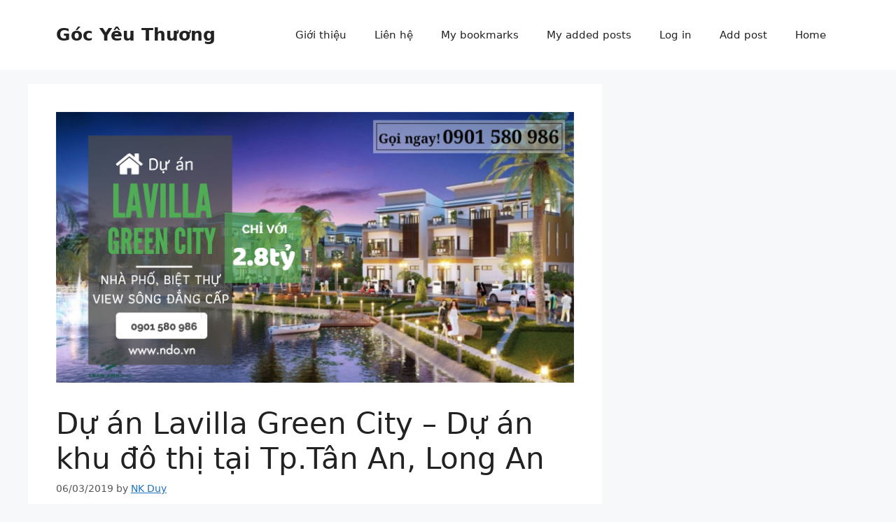

--- FILE ---
content_type: text/html; charset=UTF-8
request_url: https://gocyeuthuong.info/du-an-lavilla-green-city-du-an-khu-do-thi-tai-tp-tan-an-long-an
body_size: 15109
content:
<!DOCTYPE html>
<html lang="en-US" prefix="og: https://ogp.me/ns#">
<head>
	<meta charset="UTF-8">
	<meta name="viewport" content="width=device-width, initial-scale=1">
<!-- Search Engine Optimization by Rank Math - https://rankmath.com/ -->
<title>Dự án Lavilla Green City - Dự án khu đô thị tại Tp.Tân An, Long An</title><link rel="stylesheet" href="https://gocyeuthuong.info/wp-content/cache/min/1/fc3f8d243c368209288958f93468128d.css" media="all" data-minify="1" />
<meta name="description" content="Tổng quan thông tin dự án Lavilla Green City - chủ đầu tư Trần Anh Group cùng với Đồng Tâm Long Group phát triển, quy mô hơn 76ha, động thổ dự án 09.03.2019"/>
<meta name="robots" content="follow, index, max-snippet:-1, max-video-preview:-1, max-image-preview:large"/>
<link rel="canonical" href="https://gocyeuthuong.info/du-an-lavilla-green-city-du-an-khu-do-thi-tai-tp-tan-an-long-an" />
<meta property="og:locale" content="en_US" />
<meta property="og:type" content="article" />
<meta property="og:title" content="Dự án Lavilla Green City - Dự án khu đô thị tại Tp.Tân An, Long An" />
<meta property="og:description" content="Tổng quan thông tin dự án Lavilla Green City - chủ đầu tư Trần Anh Group cùng với Đồng Tâm Long Group phát triển, quy mô hơn 76ha, động thổ dự án 09.03.2019" />
<meta property="og:url" content="https://gocyeuthuong.info/du-an-lavilla-green-city-du-an-khu-do-thi-tai-tp-tan-an-long-an" />
<meta property="og:site_name" content="Góc Yêu Thương" />
<meta property="article:publisher" content="https://www.facebook.com/thuongmenhieu" />
<meta property="article:author" content="http://facebook.com/thuongmenhieu" />
<meta property="article:section" content="Bất động Sản" />
<meta property="og:updated_time" content="2019-03-16T13:18:24+07:00" />
<meta property="og:image" content="https://gocyeuthuong.info/wp-content/uploads/2019/03/du-an-lavilla-green-city.jpg" />
<meta property="og:image:secure_url" content="https://gocyeuthuong.info/wp-content/uploads/2019/03/du-an-lavilla-green-city.jpg" />
<meta property="og:image:width" content="1500" />
<meta property="og:image:height" content="785" />
<meta property="og:image:alt" content="Thông tin dư án lavilla green city" />
<meta property="og:image:type" content="image/jpeg" />
<meta property="article:published_time" content="2019-03-06T14:53:48+07:00" />
<meta property="article:modified_time" content="2019-03-16T13:18:24+07:00" />
<meta name="twitter:card" content="summary_large_image" />
<meta name="twitter:title" content="Dự án Lavilla Green City - Dự án khu đô thị tại Tp.Tân An, Long An" />
<meta name="twitter:description" content="Tổng quan thông tin dự án Lavilla Green City - chủ đầu tư Trần Anh Group cùng với Đồng Tâm Long Group phát triển, quy mô hơn 76ha, động thổ dự án 09.03.2019" />
<meta name="twitter:creator" content="@DuyNKs" />
<meta name="twitter:image" content="https://gocyeuthuong.info/wp-content/uploads/2019/03/du-an-lavilla-green-city.jpg" />
<meta name="twitter:label1" content="Written by" />
<meta name="twitter:data1" content="NK Duy" />
<meta name="twitter:label2" content="Time to read" />
<meta name="twitter:data2" content="5 minutes" />
<script type="application/ld+json" class="rank-math-schema">{"@context":"https://schema.org","@graph":[{"@type":["Person","Organization"],"@id":"https://gocyeuthuong.info/#person","name":"NK Duy","sameAs":["https://www.facebook.com/thuongmenhieu"],"logo":{"@type":"ImageObject","@id":"https://gocyeuthuong.info/#logo","url":"https://gocyeuthuong.info/wp-content/uploads/2021/05/logo-gocyeuthuong.jpg","contentUrl":"https://gocyeuthuong.info/wp-content/uploads/2021/05/logo-gocyeuthuong.jpg","caption":"NK Duy","inLanguage":"en-US","width":"1920","height":"1080"},"image":{"@type":"ImageObject","@id":"https://gocyeuthuong.info/#logo","url":"https://gocyeuthuong.info/wp-content/uploads/2021/05/logo-gocyeuthuong.jpg","contentUrl":"https://gocyeuthuong.info/wp-content/uploads/2021/05/logo-gocyeuthuong.jpg","caption":"NK Duy","inLanguage":"en-US","width":"1920","height":"1080"}},{"@type":"WebSite","@id":"https://gocyeuthuong.info/#website","url":"https://gocyeuthuong.info","name":"NK Duy","publisher":{"@id":"https://gocyeuthuong.info/#person"},"inLanguage":"en-US"},{"@type":"ImageObject","@id":"https://gocyeuthuong.info/wp-content/uploads/2019/03/du-an-lavilla-green-city.jpg","url":"https://gocyeuthuong.info/wp-content/uploads/2019/03/du-an-lavilla-green-city.jpg","width":"1500","height":"785","caption":"Th\u00f4ng tin d\u01b0 \u00e1n lavilla green city","inLanguage":"en-US"},{"@type":"BreadcrumbList","@id":"https://gocyeuthuong.info/du-an-lavilla-green-city-du-an-khu-do-thi-tai-tp-tan-an-long-an#breadcrumb","itemListElement":[{"@type":"ListItem","position":"1","item":{"@id":"https://gocyeuthuong.info","name":"Trang ch\u1ee7"}},{"@type":"ListItem","position":"2","item":{"@id":"https://gocyeuthuong.info/bat-dong-san","name":"B\u1ea5t \u0111\u1ed9ng S\u1ea3n"}},{"@type":"ListItem","position":"3","item":{"@id":"https://gocyeuthuong.info/du-an-lavilla-green-city-du-an-khu-do-thi-tai-tp-tan-an-long-an","name":"D\u1ef1 \u00e1n Lavilla Green City &#8211; D\u1ef1 \u00e1n khu \u0111\u00f4 th\u1ecb t\u1ea1i Tp.T\u00e2n An, Long An"}}]},{"@type":"WebPage","@id":"https://gocyeuthuong.info/du-an-lavilla-green-city-du-an-khu-do-thi-tai-tp-tan-an-long-an#webpage","url":"https://gocyeuthuong.info/du-an-lavilla-green-city-du-an-khu-do-thi-tai-tp-tan-an-long-an","name":"D\u1ef1 \u00e1n Lavilla Green City - D\u1ef1 \u00e1n khu \u0111\u00f4 th\u1ecb t\u1ea1i Tp.T\u00e2n An, Long An","datePublished":"2019-03-06T14:53:48+07:00","dateModified":"2019-03-16T13:18:24+07:00","isPartOf":{"@id":"https://gocyeuthuong.info/#website"},"primaryImageOfPage":{"@id":"https://gocyeuthuong.info/wp-content/uploads/2019/03/du-an-lavilla-green-city.jpg"},"inLanguage":"en-US","breadcrumb":{"@id":"https://gocyeuthuong.info/du-an-lavilla-green-city-du-an-khu-do-thi-tai-tp-tan-an-long-an#breadcrumb"}},{"@type":"Person","@id":"https://gocyeuthuong.info/author/nkd","name":"NK Duy","url":"https://gocyeuthuong.info/author/nkd","image":{"@type":"ImageObject","@id":"https://secure.gravatar.com/avatar/74952c4d5b46e956fdc460851271208c?s=96&amp;r=g","url":"https://secure.gravatar.com/avatar/74952c4d5b46e956fdc460851271208c?s=96&amp;r=g","caption":"NK Duy","inLanguage":"en-US"},"sameAs":["https://gocyeuthuong.info","http://facebook.com/thuongmenhieu","https://twitter.com/https://twitter.com/DuyNKs"]},{"@type":"BlogPosting","headline":"D\u1ef1 \u00e1n Lavilla Green City - D\u1ef1 \u00e1n khu \u0111\u00f4 th\u1ecb t\u1ea1i Tp.T\u00e2n An, Long An","datePublished":"2019-03-06T14:53:48+07:00","dateModified":"2019-03-16T13:18:24+07:00","articleSection":"B\u1ea5t \u0111\u1ed9ng S\u1ea3n","author":{"@id":"https://gocyeuthuong.info/author/nkd","name":"NK Duy"},"publisher":{"@id":"https://gocyeuthuong.info/#person"},"description":"T\u1ed5ng quan th\u00f4ng tin d\u1ef1 \u00e1n Lavilla Green City - ch\u1ee7 \u0111\u1ea7u t\u01b0 Tr\u1ea7n Anh Group c\u00f9ng v\u1edbi \u0110\u1ed3ng T\u00e2m Long Group ph\u00e1t tri\u1ec3n, quy m\u00f4 h\u01a1n 76ha, \u0111\u1ed9ng th\u1ed5 d\u1ef1 \u00e1n 09.03.2019","name":"D\u1ef1 \u00e1n Lavilla Green City - D\u1ef1 \u00e1n khu \u0111\u00f4 th\u1ecb t\u1ea1i Tp.T\u00e2n An, Long An","@id":"https://gocyeuthuong.info/du-an-lavilla-green-city-du-an-khu-do-thi-tai-tp-tan-an-long-an#richSnippet","isPartOf":{"@id":"https://gocyeuthuong.info/du-an-lavilla-green-city-du-an-khu-do-thi-tai-tp-tan-an-long-an#webpage"},"image":{"@id":"https://gocyeuthuong.info/wp-content/uploads/2019/03/du-an-lavilla-green-city.jpg"},"inLanguage":"en-US","mainEntityOfPage":{"@id":"https://gocyeuthuong.info/du-an-lavilla-green-city-du-an-khu-do-thi-tai-tp-tan-an-long-an#webpage"}}]}</script>
<!-- /Rank Math WordPress SEO plugin -->

<link href='https://fonts.gstatic.com' crossorigin rel='preconnect' />
<link rel="alternate" type="application/rss+xml" title="Góc Yêu Thương &raquo; Feed" href="https://gocyeuthuong.info/feed" />
<link rel="alternate" type="application/rss+xml" title="Góc Yêu Thương &raquo; Comments Feed" href="https://gocyeuthuong.info/comments/feed" />
<link rel="alternate" type="application/rss+xml" title="Góc Yêu Thương &raquo; Dự án Lavilla Green City &#8211; Dự án khu đô thị tại Tp.Tân An, Long An Comments Feed" href="https://gocyeuthuong.info/du-an-lavilla-green-city-du-an-khu-do-thi-tai-tp-tan-an-long-an/feed" />
<style id='wp-emoji-styles-inline-css'>

	img.wp-smiley, img.emoji {
		display: inline !important;
		border: none !important;
		box-shadow: none !important;
		height: 1em !important;
		width: 1em !important;
		margin: 0 0.07em !important;
		vertical-align: -0.1em !important;
		background: none !important;
		padding: 0 !important;
	}
</style>

<style id='classic-theme-styles-inline-css'>
/*! This file is auto-generated */
.wp-block-button__link{color:#fff;background-color:#32373c;border-radius:9999px;box-shadow:none;text-decoration:none;padding:calc(.667em + 2px) calc(1.333em + 2px);font-size:1.125em}.wp-block-file__button{background:#32373c;color:#fff;text-decoration:none}
</style>
<style id='global-styles-inline-css'>
:root{--wp--preset--aspect-ratio--square: 1;--wp--preset--aspect-ratio--4-3: 4/3;--wp--preset--aspect-ratio--3-4: 3/4;--wp--preset--aspect-ratio--3-2: 3/2;--wp--preset--aspect-ratio--2-3: 2/3;--wp--preset--aspect-ratio--16-9: 16/9;--wp--preset--aspect-ratio--9-16: 9/16;--wp--preset--color--black: #000000;--wp--preset--color--cyan-bluish-gray: #abb8c3;--wp--preset--color--white: #ffffff;--wp--preset--color--pale-pink: #f78da7;--wp--preset--color--vivid-red: #cf2e2e;--wp--preset--color--luminous-vivid-orange: #ff6900;--wp--preset--color--luminous-vivid-amber: #fcb900;--wp--preset--color--light-green-cyan: #7bdcb5;--wp--preset--color--vivid-green-cyan: #00d084;--wp--preset--color--pale-cyan-blue: #8ed1fc;--wp--preset--color--vivid-cyan-blue: #0693e3;--wp--preset--color--vivid-purple: #9b51e0;--wp--preset--color--contrast: var(--contrast);--wp--preset--color--contrast-2: var(--contrast-2);--wp--preset--color--contrast-3: var(--contrast-3);--wp--preset--color--base: var(--base);--wp--preset--color--base-2: var(--base-2);--wp--preset--color--base-3: var(--base-3);--wp--preset--color--accent: var(--accent);--wp--preset--gradient--vivid-cyan-blue-to-vivid-purple: linear-gradient(135deg,rgba(6,147,227,1) 0%,rgb(155,81,224) 100%);--wp--preset--gradient--light-green-cyan-to-vivid-green-cyan: linear-gradient(135deg,rgb(122,220,180) 0%,rgb(0,208,130) 100%);--wp--preset--gradient--luminous-vivid-amber-to-luminous-vivid-orange: linear-gradient(135deg,rgba(252,185,0,1) 0%,rgba(255,105,0,1) 100%);--wp--preset--gradient--luminous-vivid-orange-to-vivid-red: linear-gradient(135deg,rgba(255,105,0,1) 0%,rgb(207,46,46) 100%);--wp--preset--gradient--very-light-gray-to-cyan-bluish-gray: linear-gradient(135deg,rgb(238,238,238) 0%,rgb(169,184,195) 100%);--wp--preset--gradient--cool-to-warm-spectrum: linear-gradient(135deg,rgb(74,234,220) 0%,rgb(151,120,209) 20%,rgb(207,42,186) 40%,rgb(238,44,130) 60%,rgb(251,105,98) 80%,rgb(254,248,76) 100%);--wp--preset--gradient--blush-light-purple: linear-gradient(135deg,rgb(255,206,236) 0%,rgb(152,150,240) 100%);--wp--preset--gradient--blush-bordeaux: linear-gradient(135deg,rgb(254,205,165) 0%,rgb(254,45,45) 50%,rgb(107,0,62) 100%);--wp--preset--gradient--luminous-dusk: linear-gradient(135deg,rgb(255,203,112) 0%,rgb(199,81,192) 50%,rgb(65,88,208) 100%);--wp--preset--gradient--pale-ocean: linear-gradient(135deg,rgb(255,245,203) 0%,rgb(182,227,212) 50%,rgb(51,167,181) 100%);--wp--preset--gradient--electric-grass: linear-gradient(135deg,rgb(202,248,128) 0%,rgb(113,206,126) 100%);--wp--preset--gradient--midnight: linear-gradient(135deg,rgb(2,3,129) 0%,rgb(40,116,252) 100%);--wp--preset--font-size--small: 13px;--wp--preset--font-size--medium: 20px;--wp--preset--font-size--large: 36px;--wp--preset--font-size--x-large: 42px;--wp--preset--spacing--20: 0.44rem;--wp--preset--spacing--30: 0.67rem;--wp--preset--spacing--40: 1rem;--wp--preset--spacing--50: 1.5rem;--wp--preset--spacing--60: 2.25rem;--wp--preset--spacing--70: 3.38rem;--wp--preset--spacing--80: 5.06rem;--wp--preset--shadow--natural: 6px 6px 9px rgba(0, 0, 0, 0.2);--wp--preset--shadow--deep: 12px 12px 50px rgba(0, 0, 0, 0.4);--wp--preset--shadow--sharp: 6px 6px 0px rgba(0, 0, 0, 0.2);--wp--preset--shadow--outlined: 6px 6px 0px -3px rgba(255, 255, 255, 1), 6px 6px rgba(0, 0, 0, 1);--wp--preset--shadow--crisp: 6px 6px 0px rgba(0, 0, 0, 1);}:where(.is-layout-flex){gap: 0.5em;}:where(.is-layout-grid){gap: 0.5em;}body .is-layout-flex{display: flex;}.is-layout-flex{flex-wrap: wrap;align-items: center;}.is-layout-flex > :is(*, div){margin: 0;}body .is-layout-grid{display: grid;}.is-layout-grid > :is(*, div){margin: 0;}:where(.wp-block-columns.is-layout-flex){gap: 2em;}:where(.wp-block-columns.is-layout-grid){gap: 2em;}:where(.wp-block-post-template.is-layout-flex){gap: 1.25em;}:where(.wp-block-post-template.is-layout-grid){gap: 1.25em;}.has-black-color{color: var(--wp--preset--color--black) !important;}.has-cyan-bluish-gray-color{color: var(--wp--preset--color--cyan-bluish-gray) !important;}.has-white-color{color: var(--wp--preset--color--white) !important;}.has-pale-pink-color{color: var(--wp--preset--color--pale-pink) !important;}.has-vivid-red-color{color: var(--wp--preset--color--vivid-red) !important;}.has-luminous-vivid-orange-color{color: var(--wp--preset--color--luminous-vivid-orange) !important;}.has-luminous-vivid-amber-color{color: var(--wp--preset--color--luminous-vivid-amber) !important;}.has-light-green-cyan-color{color: var(--wp--preset--color--light-green-cyan) !important;}.has-vivid-green-cyan-color{color: var(--wp--preset--color--vivid-green-cyan) !important;}.has-pale-cyan-blue-color{color: var(--wp--preset--color--pale-cyan-blue) !important;}.has-vivid-cyan-blue-color{color: var(--wp--preset--color--vivid-cyan-blue) !important;}.has-vivid-purple-color{color: var(--wp--preset--color--vivid-purple) !important;}.has-black-background-color{background-color: var(--wp--preset--color--black) !important;}.has-cyan-bluish-gray-background-color{background-color: var(--wp--preset--color--cyan-bluish-gray) !important;}.has-white-background-color{background-color: var(--wp--preset--color--white) !important;}.has-pale-pink-background-color{background-color: var(--wp--preset--color--pale-pink) !important;}.has-vivid-red-background-color{background-color: var(--wp--preset--color--vivid-red) !important;}.has-luminous-vivid-orange-background-color{background-color: var(--wp--preset--color--luminous-vivid-orange) !important;}.has-luminous-vivid-amber-background-color{background-color: var(--wp--preset--color--luminous-vivid-amber) !important;}.has-light-green-cyan-background-color{background-color: var(--wp--preset--color--light-green-cyan) !important;}.has-vivid-green-cyan-background-color{background-color: var(--wp--preset--color--vivid-green-cyan) !important;}.has-pale-cyan-blue-background-color{background-color: var(--wp--preset--color--pale-cyan-blue) !important;}.has-vivid-cyan-blue-background-color{background-color: var(--wp--preset--color--vivid-cyan-blue) !important;}.has-vivid-purple-background-color{background-color: var(--wp--preset--color--vivid-purple) !important;}.has-black-border-color{border-color: var(--wp--preset--color--black) !important;}.has-cyan-bluish-gray-border-color{border-color: var(--wp--preset--color--cyan-bluish-gray) !important;}.has-white-border-color{border-color: var(--wp--preset--color--white) !important;}.has-pale-pink-border-color{border-color: var(--wp--preset--color--pale-pink) !important;}.has-vivid-red-border-color{border-color: var(--wp--preset--color--vivid-red) !important;}.has-luminous-vivid-orange-border-color{border-color: var(--wp--preset--color--luminous-vivid-orange) !important;}.has-luminous-vivid-amber-border-color{border-color: var(--wp--preset--color--luminous-vivid-amber) !important;}.has-light-green-cyan-border-color{border-color: var(--wp--preset--color--light-green-cyan) !important;}.has-vivid-green-cyan-border-color{border-color: var(--wp--preset--color--vivid-green-cyan) !important;}.has-pale-cyan-blue-border-color{border-color: var(--wp--preset--color--pale-cyan-blue) !important;}.has-vivid-cyan-blue-border-color{border-color: var(--wp--preset--color--vivid-cyan-blue) !important;}.has-vivid-purple-border-color{border-color: var(--wp--preset--color--vivid-purple) !important;}.has-vivid-cyan-blue-to-vivid-purple-gradient-background{background: var(--wp--preset--gradient--vivid-cyan-blue-to-vivid-purple) !important;}.has-light-green-cyan-to-vivid-green-cyan-gradient-background{background: var(--wp--preset--gradient--light-green-cyan-to-vivid-green-cyan) !important;}.has-luminous-vivid-amber-to-luminous-vivid-orange-gradient-background{background: var(--wp--preset--gradient--luminous-vivid-amber-to-luminous-vivid-orange) !important;}.has-luminous-vivid-orange-to-vivid-red-gradient-background{background: var(--wp--preset--gradient--luminous-vivid-orange-to-vivid-red) !important;}.has-very-light-gray-to-cyan-bluish-gray-gradient-background{background: var(--wp--preset--gradient--very-light-gray-to-cyan-bluish-gray) !important;}.has-cool-to-warm-spectrum-gradient-background{background: var(--wp--preset--gradient--cool-to-warm-spectrum) !important;}.has-blush-light-purple-gradient-background{background: var(--wp--preset--gradient--blush-light-purple) !important;}.has-blush-bordeaux-gradient-background{background: var(--wp--preset--gradient--blush-bordeaux) !important;}.has-luminous-dusk-gradient-background{background: var(--wp--preset--gradient--luminous-dusk) !important;}.has-pale-ocean-gradient-background{background: var(--wp--preset--gradient--pale-ocean) !important;}.has-electric-grass-gradient-background{background: var(--wp--preset--gradient--electric-grass) !important;}.has-midnight-gradient-background{background: var(--wp--preset--gradient--midnight) !important;}.has-small-font-size{font-size: var(--wp--preset--font-size--small) !important;}.has-medium-font-size{font-size: var(--wp--preset--font-size--medium) !important;}.has-large-font-size{font-size: var(--wp--preset--font-size--large) !important;}.has-x-large-font-size{font-size: var(--wp--preset--font-size--x-large) !important;}
:where(.wp-block-post-template.is-layout-flex){gap: 1.25em;}:where(.wp-block-post-template.is-layout-grid){gap: 1.25em;}
:where(.wp-block-columns.is-layout-flex){gap: 2em;}:where(.wp-block-columns.is-layout-grid){gap: 2em;}
:root :where(.wp-block-pullquote){font-size: 1.5em;line-height: 1.6;}
</style>


<style id='generate-style-inline-css'>
body{background-color:var(--base-2);color:var(--contrast);}a{color:var(--accent);}a{text-decoration:underline;}.entry-title a, .site-branding a, a.button, .wp-block-button__link, .main-navigation a{text-decoration:none;}a:hover, a:focus, a:active{color:var(--contrast);}.wp-block-group__inner-container{max-width:1200px;margin-left:auto;margin-right:auto;}:root{--contrast:#222222;--contrast-2:#575760;--contrast-3:#b2b2be;--base:#f0f0f0;--base-2:#f7f8f9;--base-3:#ffffff;--accent:#1e73be;}:root .has-contrast-color{color:var(--contrast);}:root .has-contrast-background-color{background-color:var(--contrast);}:root .has-contrast-2-color{color:var(--contrast-2);}:root .has-contrast-2-background-color{background-color:var(--contrast-2);}:root .has-contrast-3-color{color:var(--contrast-3);}:root .has-contrast-3-background-color{background-color:var(--contrast-3);}:root .has-base-color{color:var(--base);}:root .has-base-background-color{background-color:var(--base);}:root .has-base-2-color{color:var(--base-2);}:root .has-base-2-background-color{background-color:var(--base-2);}:root .has-base-3-color{color:var(--base-3);}:root .has-base-3-background-color{background-color:var(--base-3);}:root .has-accent-color{color:var(--accent);}:root .has-accent-background-color{background-color:var(--accent);}.top-bar{background-color:#636363;color:#ffffff;}.top-bar a{color:#ffffff;}.top-bar a:hover{color:#303030;}.site-header{background-color:var(--base-3);}.main-title a,.main-title a:hover{color:var(--contrast);}.site-description{color:var(--contrast-2);}.mobile-menu-control-wrapper .menu-toggle,.mobile-menu-control-wrapper .menu-toggle:hover,.mobile-menu-control-wrapper .menu-toggle:focus,.has-inline-mobile-toggle #site-navigation.toggled{background-color:rgba(0, 0, 0, 0.02);}.main-navigation,.main-navigation ul ul{background-color:var(--base-3);}.main-navigation .main-nav ul li a, .main-navigation .menu-toggle, .main-navigation .menu-bar-items{color:var(--contrast);}.main-navigation .main-nav ul li:not([class*="current-menu-"]):hover > a, .main-navigation .main-nav ul li:not([class*="current-menu-"]):focus > a, .main-navigation .main-nav ul li.sfHover:not([class*="current-menu-"]) > a, .main-navigation .menu-bar-item:hover > a, .main-navigation .menu-bar-item.sfHover > a{color:var(--accent);}button.menu-toggle:hover,button.menu-toggle:focus{color:var(--contrast);}.main-navigation .main-nav ul li[class*="current-menu-"] > a{color:var(--accent);}.navigation-search input[type="search"],.navigation-search input[type="search"]:active, .navigation-search input[type="search"]:focus, .main-navigation .main-nav ul li.search-item.active > a, .main-navigation .menu-bar-items .search-item.active > a{color:var(--accent);}.main-navigation ul ul{background-color:var(--base);}.separate-containers .inside-article, .separate-containers .comments-area, .separate-containers .page-header, .one-container .container, .separate-containers .paging-navigation, .inside-page-header{background-color:var(--base-3);}.entry-title a{color:var(--contrast);}.entry-title a:hover{color:var(--contrast-2);}.entry-meta{color:var(--contrast-2);}.sidebar .widget{background-color:var(--base-3);}.footer-widgets{background-color:var(--base-3);}.site-info{background-color:var(--base-3);}input[type="text"],input[type="email"],input[type="url"],input[type="password"],input[type="search"],input[type="tel"],input[type="number"],textarea,select{color:var(--contrast);background-color:var(--base-2);border-color:var(--base);}input[type="text"]:focus,input[type="email"]:focus,input[type="url"]:focus,input[type="password"]:focus,input[type="search"]:focus,input[type="tel"]:focus,input[type="number"]:focus,textarea:focus,select:focus{color:var(--contrast);background-color:var(--base-2);border-color:var(--contrast-3);}button,html input[type="button"],input[type="reset"],input[type="submit"],a.button,a.wp-block-button__link:not(.has-background){color:#ffffff;background-color:#55555e;}button:hover,html input[type="button"]:hover,input[type="reset"]:hover,input[type="submit"]:hover,a.button:hover,button:focus,html input[type="button"]:focus,input[type="reset"]:focus,input[type="submit"]:focus,a.button:focus,a.wp-block-button__link:not(.has-background):active,a.wp-block-button__link:not(.has-background):focus,a.wp-block-button__link:not(.has-background):hover{color:#ffffff;background-color:#3f4047;}a.generate-back-to-top{background-color:rgba( 0,0,0,0.4 );color:#ffffff;}a.generate-back-to-top:hover,a.generate-back-to-top:focus{background-color:rgba( 0,0,0,0.6 );color:#ffffff;}:root{--gp-search-modal-bg-color:var(--base-3);--gp-search-modal-text-color:var(--contrast);--gp-search-modal-overlay-bg-color:rgba(0,0,0,0.2);}@media (max-width:768px){.main-navigation .menu-bar-item:hover > a, .main-navigation .menu-bar-item.sfHover > a{background:none;color:var(--contrast);}}.nav-below-header .main-navigation .inside-navigation.grid-container, .nav-above-header .main-navigation .inside-navigation.grid-container{padding:0px 20px 0px 20px;}.site-main .wp-block-group__inner-container{padding:40px;}.separate-containers .paging-navigation{padding-top:20px;padding-bottom:20px;}.entry-content .alignwide, body:not(.no-sidebar) .entry-content .alignfull{margin-left:-40px;width:calc(100% + 80px);max-width:calc(100% + 80px);}.rtl .menu-item-has-children .dropdown-menu-toggle{padding-left:20px;}.rtl .main-navigation .main-nav ul li.menu-item-has-children > a{padding-right:20px;}@media (max-width:768px){.separate-containers .inside-article, .separate-containers .comments-area, .separate-containers .page-header, .separate-containers .paging-navigation, .one-container .site-content, .inside-page-header{padding:30px;}.site-main .wp-block-group__inner-container{padding:30px;}.inside-top-bar{padding-right:30px;padding-left:30px;}.inside-header{padding-right:30px;padding-left:30px;}.widget-area .widget{padding-top:30px;padding-right:30px;padding-bottom:30px;padding-left:30px;}.footer-widgets-container{padding-top:30px;padding-right:30px;padding-bottom:30px;padding-left:30px;}.inside-site-info{padding-right:30px;padding-left:30px;}.entry-content .alignwide, body:not(.no-sidebar) .entry-content .alignfull{margin-left:-30px;width:calc(100% + 60px);max-width:calc(100% + 60px);}.one-container .site-main .paging-navigation{margin-bottom:20px;}}/* End cached CSS */.is-right-sidebar{width:30%;}.is-left-sidebar{width:30%;}.site-content .content-area{width:70%;}@media (max-width:768px){.main-navigation .menu-toggle,.sidebar-nav-mobile:not(#sticky-placeholder){display:block;}.main-navigation ul,.gen-sidebar-nav,.main-navigation:not(.slideout-navigation):not(.toggled) .main-nav > ul,.has-inline-mobile-toggle #site-navigation .inside-navigation > *:not(.navigation-search):not(.main-nav){display:none;}.nav-align-right .inside-navigation,.nav-align-center .inside-navigation{justify-content:space-between;}.has-inline-mobile-toggle .mobile-menu-control-wrapper{display:flex;flex-wrap:wrap;}.has-inline-mobile-toggle .inside-header{flex-direction:row;text-align:left;flex-wrap:wrap;}.has-inline-mobile-toggle .header-widget,.has-inline-mobile-toggle #site-navigation{flex-basis:100%;}.nav-float-left .has-inline-mobile-toggle #site-navigation{order:10;}}
</style>
<link rel="https://api.w.org/" href="https://gocyeuthuong.info/wp-json/" /><link rel="alternate" title="JSON" type="application/json" href="https://gocyeuthuong.info/wp-json/wp/v2/posts/4565" /><link rel="EditURI" type="application/rsd+xml" title="RSD" href="https://gocyeuthuong.info/xmlrpc.php?rsd" />
<link rel="pingback" href="https://gocyeuthuong.info/xmlrpc.php">
<link rel="amphtml" href="https://gocyeuthuong.info/du-an-lavilla-green-city-du-an-khu-do-thi-tai-tp-tan-an-long-an/amp"><noscript><style id="rocket-lazyload-nojs-css">.rll-youtube-player, [data-lazy-src]{display:none !important;}</style></noscript></head>

<body data-rsssl=1 class="post-template-default single single-post postid-4565 single-format-standard wp-embed-responsive right-sidebar nav-float-right separate-containers header-aligned-left dropdown-hover featured-image-active" itemtype="https://schema.org/Blog" itemscope>
	<a class="screen-reader-text skip-link" href="#content" title="Skip to content">Skip to content</a>		<header class="site-header has-inline-mobile-toggle" id="masthead" aria-label="Site"  itemtype="https://schema.org/WPHeader" itemscope>
			<div class="inside-header grid-container">
				<div class="site-branding">
						<p class="main-title" itemprop="headline">
					<a href="https://gocyeuthuong.info/" rel="home">Góc Yêu Thương</a>
				</p>
						
					</div>	<nav class="main-navigation mobile-menu-control-wrapper" id="mobile-menu-control-wrapper" aria-label="Mobile Toggle">
				<button data-nav="site-navigation" class="menu-toggle" aria-controls="primary-menu" aria-expanded="false">
			<span class="gp-icon icon-menu-bars"><svg viewBox="0 0 512 512" aria-hidden="true" xmlns="http://www.w3.org/2000/svg" width="1em" height="1em"><path d="M0 96c0-13.255 10.745-24 24-24h464c13.255 0 24 10.745 24 24s-10.745 24-24 24H24c-13.255 0-24-10.745-24-24zm0 160c0-13.255 10.745-24 24-24h464c13.255 0 24 10.745 24 24s-10.745 24-24 24H24c-13.255 0-24-10.745-24-24zm0 160c0-13.255 10.745-24 24-24h464c13.255 0 24 10.745 24 24s-10.745 24-24 24H24c-13.255 0-24-10.745-24-24z" /></svg><svg viewBox="0 0 512 512" aria-hidden="true" xmlns="http://www.w3.org/2000/svg" width="1em" height="1em"><path d="M71.029 71.029c9.373-9.372 24.569-9.372 33.942 0L256 222.059l151.029-151.03c9.373-9.372 24.569-9.372 33.942 0 9.372 9.373 9.372 24.569 0 33.942L289.941 256l151.03 151.029c9.372 9.373 9.372 24.569 0 33.942-9.373 9.372-24.569 9.372-33.942 0L256 289.941l-151.029 151.03c-9.373 9.372-24.569 9.372-33.942 0-9.372-9.373-9.372-24.569 0-33.942L222.059 256 71.029 104.971c-9.372-9.373-9.372-24.569 0-33.942z" /></svg></span><span class="screen-reader-text">Menu</span>		</button>
	</nav>
			<nav class="main-navigation sub-menu-right" id="site-navigation" aria-label="Primary"  itemtype="https://schema.org/SiteNavigationElement" itemscope>
			<div class="inside-navigation grid-container">
								<button class="menu-toggle" aria-controls="primary-menu" aria-expanded="false">
					<span class="gp-icon icon-menu-bars"><svg viewBox="0 0 512 512" aria-hidden="true" xmlns="http://www.w3.org/2000/svg" width="1em" height="1em"><path d="M0 96c0-13.255 10.745-24 24-24h464c13.255 0 24 10.745 24 24s-10.745 24-24 24H24c-13.255 0-24-10.745-24-24zm0 160c0-13.255 10.745-24 24-24h464c13.255 0 24 10.745 24 24s-10.745 24-24 24H24c-13.255 0-24-10.745-24-24zm0 160c0-13.255 10.745-24 24-24h464c13.255 0 24 10.745 24 24s-10.745 24-24 24H24c-13.255 0-24-10.745-24-24z" /></svg><svg viewBox="0 0 512 512" aria-hidden="true" xmlns="http://www.w3.org/2000/svg" width="1em" height="1em"><path d="M71.029 71.029c9.373-9.372 24.569-9.372 33.942 0L256 222.059l151.029-151.03c9.373-9.372 24.569-9.372 33.942 0 9.372 9.373 9.372 24.569 0 33.942L289.941 256l151.03 151.029c9.372 9.373 9.372 24.569 0 33.942-9.373 9.372-24.569 9.372-33.942 0L256 289.941l-151.029 151.03c-9.373 9.372-24.569 9.372-33.942 0-9.372-9.373-9.372-24.569 0-33.942L222.059 256 71.029 104.971c-9.372-9.373-9.372-24.569 0-33.942z" /></svg></span><span class="mobile-menu">Menu</span>				</button>
						<div id="primary-menu" class="main-nav">
			<ul class="menu sf-menu">
				<li class="page_item page-item-2"><a href="https://gocyeuthuong.info/gioi-thieu">Giới thiệu</a></li>
<li class="page_item page-item-26"><a href="https://gocyeuthuong.info/lien-he">Liên hệ</a></li>
<li class="page_item page-item-429"><a href="https://gocyeuthuong.info/my-bookmarks">My bookmarks</a></li>
<li class="page_item page-item-430"><a href="https://gocyeuthuong.info/my-added-posts">My added posts</a></li>
<li class="page_item page-item-431"><a href="https://gocyeuthuong.info/log-in">Log in</a></li>
<li class="page_item page-item-432"><a href="https://gocyeuthuong.info/add-post">Add post</a></li>
<li class="page_item page-item-4615"><a href="https://gocyeuthuong.info/home">Home</a></li>
			</ul>
		</div>
					</div>
		</nav>
					</div>
		</header>
		
	<div class="site grid-container container hfeed" id="page">
				<div class="site-content" id="content">
			
	<div class="content-area" id="primary">
		<main class="site-main" id="main">
			
<article id="post-4565" class="post-4565 post type-post status-publish format-standard has-post-thumbnail hentry category-bat-dong-san" itemtype="https://schema.org/CreativeWork" itemscope>
	<div class="inside-article">
				<div class="featured-image page-header-image-single grid-container grid-parent">
			<img width="1500" height="785" src="data:image/svg+xml,%3Csvg%20xmlns='http://www.w3.org/2000/svg'%20viewBox='0%200%201500%20785'%3E%3C/svg%3E" class="attachment-full size-full wp-post-image" alt="Thông tin dư án lavilla green city" itemprop="image" decoding="async" fetchpriority="high" data-lazy-srcset="https://gocyeuthuong.info/wp-content/uploads/2019/03/du-an-lavilla-green-city.jpg 1500w, https://gocyeuthuong.info/wp-content/uploads/2019/03/du-an-lavilla-green-city-768x402.jpg 768w, https://gocyeuthuong.info/wp-content/uploads/2019/03/du-an-lavilla-green-city-696x364.jpg 696w" data-lazy-sizes="(max-width: 1500px) 100vw, 1500px" title="Dự án Lavilla Green City - Dự án khu đô thị tại Tp.Tân An, Long An 1" data-lazy-src="https://gocyeuthuong.info/wp-content/uploads/2019/03/du-an-lavilla-green-city.jpg"><noscript><img width="1500" height="785" src="https://gocyeuthuong.info/wp-content/uploads/2019/03/du-an-lavilla-green-city.jpg" class="attachment-full size-full wp-post-image" alt="Thông tin dư án lavilla green city" itemprop="image" decoding="async" fetchpriority="high" srcset="https://gocyeuthuong.info/wp-content/uploads/2019/03/du-an-lavilla-green-city.jpg 1500w, https://gocyeuthuong.info/wp-content/uploads/2019/03/du-an-lavilla-green-city-768x402.jpg 768w, https://gocyeuthuong.info/wp-content/uploads/2019/03/du-an-lavilla-green-city-696x364.jpg 696w" sizes="(max-width: 1500px) 100vw, 1500px" title="Dự án Lavilla Green City - Dự án khu đô thị tại Tp.Tân An, Long An 1"></noscript>		</div>
					<header class="entry-header">
				<h1 class="entry-title" itemprop="headline">Dự án Lavilla Green City &#8211; Dự án khu đô thị tại Tp.Tân An, Long An</h1>		<div class="entry-meta">
			<span class="posted-on"><time class="updated" datetime="2019-03-16T13:18:24+07:00" itemprop="dateModified">16/03/2019</time><time class="entry-date published" datetime="2019-03-06T14:53:48+07:00" itemprop="datePublished">06/03/2019</time></span> <span class="byline">by <span class="author vcard" itemprop="author" itemtype="https://schema.org/Person" itemscope><a class="url fn n" href="https://gocyeuthuong.info/author/nkd" title="View all posts by NK Duy" rel="author" itemprop="url"><span class="author-name" itemprop="name">NK Duy</span></a></span></span> 		</div>
					</header>
			
		<div class="entry-content" itemprop="text">
			<p>Dự án Khu đô thị trung tâm hành chính tỉnh Long An tại khu đô thị trung tâm hành chính tỉnh Long An với quy mô 76,61 ha đã được đầu tư và sẵn sàng khai thác. <strong>Dự án Lavilla Green City</strong> mang đến cho bạn một cảm nhận mới về phong cách sống hiện đại, cao cấp, hòa cùng thiên nhiên xanh mát bên sông Vàm Cỏ êm đềm.</p>
<h2>Giới thiệu tổng quan dự án Lavilla Green City &#8211; Tân An, Long An</h2>
<p>Hài hòa với thiên nhiên là một nguyên lý triết học cơ bản trong truyền thống văn hóa phương Đông. Tuy nhiên, sự phát triển nhanh chóng của các khu đô thị và giấc mơ hiện đại hóa đang làm biến đổi thiên nhiên và không ít khi người ta chợt mơ về một cuộc sống thôn quê hồn hậu, trong trẻo với những khu vườn cây xanh, với những bến sông êm đềm. Đó là lý do tại sao tại châu Á nói chung và Việt Nam nói riêng, xu hướng sống hòa mình với thiên nhiên đang được ưu chuộng và cũng là lý do để các dự án đậm chất thiên nhiên được triển khai xây dựng ngày một nhiều.</p>
<p>Là cửa ngõ của đồng bằng sông Cửu Long, mạng lưới sông, ngòi, kênh rạch chằng chịt nối liền nhau, lại giáp ranh với TP.HCM, bất động sản Long An đang nổi lên như một vùng kinh tế giàu tiềm năng, nơi lý tưởng để phát triển những khu đô thị xanh.</p>
<p>Một trong những đô thị được chờ đón tại Long An là Lavilla GreenCity – Khu đô thị trung tâm hành chính tỉnh Long An với vị trí chiến lược ngay trung tâm hành chỉnh tỉnh và những tiện ích hiện đại. Không chỉ có lợi thế về vị trí, dễ dàng kết nối với TP.HCM và các tỉnh miền Tây qua các tuyến đường hoàn thiện: cao tốc TP.HCM – Trung Lương, đại lộ Đông Tây&#8230; Green City với quy mô 76,6ha đang được Công ty Cổ phần Đồng Tâm – một trong những nhà đầu tư giàu kinh nghiệm và uy tín trên thị trường – tập trung mọi nguồn lực để trển khai với nhiều hạng mục công trình hiện đại.</p>
<p>Và để tạo nên không gian sống hiện đại nhưng vẫn mang đậm truyền thống Việt, Công ty Cổ phần Đồng Tâm chắt lọc những chi tiết tinh túy nhất của văn hóa Á Đông để đưa vào không gian nội thất căn hộ. Từ những căn phòng rộng cửa, những mái hiên phủ hoa đến hệ thống giếng trời linh hoạt, cư dân sẽ có cảm giác được sống trong ngôi nhà vừa lạ, vừa quen, vừa mang nét quê với bóng cây xanh và tiếng gió vi vút, vừa sang trọng với ô cửa kính và tiện nghi hiện đại.</p>
<p>Bên cạnh đó là những dãy nhà phố thương mại, được thiết kế vừa phù hợp cho việc kinh doanh, vừa phục vụ cho nhu cầu cuộc sống cần thiết và cao cấp. Tạm xa những ồn ào, bụi bặm của cuộc sống thường nhật, cư dân sẽ có cơ hội trở về tuổi thơ êm đềm khi được tự tay chăm sóc những giàn hoa keo bên balcon, cùng con trẻ buông diều mỗi buổi chiều, hay cùng gia đình khám phá cuộc sống của người dân nước bằng du thuyền&#8230;</p>
<p>Với sự chăm chút cẩn trọng cho sản phẩm mang thương hiệu của mình, Đồng Tâm đang từng bước tạo nên một đô thị xanh đúng chuẩn.</p>
<h2>Tiện ích bên trong nội khu &#8211; ngoại khu dự án Lavilla Green City</h2>
<p><a title="dự án lavilla green city" href="https://ndo.vn/du-an-lavilla-green-city-cua-tran-anh-group-tai-tan-an-long-an" target="_blank" rel="noopener"><em>Dự án Lavilla Green City</em></a> – Khu đô thị trung tâm hành chính tỉnh Long An với vị trí chiến lược ngay trung tâm hành chính Tỉnh và những tiện ích hoàn hảo, mang đến cho bạn một cuộc sống thư giãn, hiện đại, tiện nghi như đang nghỉ dưỡng tại một resort cao cấp.</p>
<p>Một không gian sống hiện đại nhưng vẫn mang đậm truyền thống Việt: Từ những căn phòng rộng cửa, những mái hiên phủ hoa đến hệ thống giếng trời linh hoạt, bạn sẽ có cảm giác được sống trong ngôi nhà vừa lạ vừa quen vừa mang nét quê với bóng cây xanh và tiếng gió vi vu, vừa sang trọng với những tiện nghi hiện đại.</p>
<figure id="attachment_4566" aria-describedby="caption-attachment-4566" style="width: 1490px" class="wp-caption aligncenter"><a href="https://gocyeuthuong.info/wp-content/uploads/2019/03/du-an-lavilla-green-city.jpg"><img decoding="async" class="wp-image-4566 size-full" src="data:image/svg+xml,%3Csvg%20xmlns='http://www.w3.org/2000/svg'%20viewBox='0%200%201500%20785'%3E%3C/svg%3E" alt="Thông tin dư án lavilla green city" width="1500" height="785" title="Dự án Lavilla Green City - Dự án khu đô thị tại Tp.Tân An, Long An 2" data-lazy-srcset="https://gocyeuthuong.info/wp-content/uploads/2019/03/du-an-lavilla-green-city.jpg 1500w, https://gocyeuthuong.info/wp-content/uploads/2019/03/du-an-lavilla-green-city-768x402.jpg 768w, https://gocyeuthuong.info/wp-content/uploads/2019/03/du-an-lavilla-green-city-696x364.jpg 696w" data-lazy-sizes="(max-width: 1500px) 100vw, 1500px" data-lazy-src="https://gocyeuthuong.info/wp-content/uploads/2019/03/du-an-lavilla-green-city.jpg" /><noscript><img decoding="async" class="wp-image-4566 size-full" src="https://gocyeuthuong.info/wp-content/uploads/2019/03/du-an-lavilla-green-city.jpg" alt="Thông tin dư án lavilla green city" width="1500" height="785" title="Dự án Lavilla Green City - Dự án khu đô thị tại Tp.Tân An, Long An 2" srcset="https://gocyeuthuong.info/wp-content/uploads/2019/03/du-an-lavilla-green-city.jpg 1500w, https://gocyeuthuong.info/wp-content/uploads/2019/03/du-an-lavilla-green-city-768x402.jpg 768w, https://gocyeuthuong.info/wp-content/uploads/2019/03/du-an-lavilla-green-city-696x364.jpg 696w" sizes="(max-width: 1500px) 100vw, 1500px" /></noscript></a><figcaption id="caption-attachment-4566" class="wp-caption-text">Thông tin dư án Lavilla Green City</figcaption></figure>
<p>Là nơi hội tủ đầy đủ các tiện ích làm giá trị cuộc sống của bạn được thăng hoa:</p>
<ul>
<li>Hệ thống các cao ốc văn phòng và trung tâm thương mại &#8211; Nơi mua sắm và làm việc lý tưởng.</li>
<li>Hệ thống trường học Quốc tế &#8211; Nơi ươm mầm tài năng.</li>
<li>Chăm sóc sức khỏe bản thân và gia đình cùng những chuẩn mực y tế hiện đại, cao cấp, cho bạn cảm giác nghỉ ngơi như ở khách sạn.</li>
<li>Bến du thuyền &#8211; Lênh đênh trên dòng sông Vàm Cỏ, ngắm hoàng hôn buông xuống, mọi cảm giá ưu phiền, lo âu dường như tan biến.</li>
<li>Các công viên dọc bờ sông hay các tiểu công viên trải rộng ra các khu vực của dự án &#8211; Nơi bạn có thể cùng gia đình vui chơi, chạy bộ hoặc đơn giản là tận hưởng một bầu không khí trong xanh.</li>
</ul>
<h2>Thiết kế của <a title="lavilla green city" href="https://ndo.vn/lavilla-green-city" target="_blank" rel="noopener">Lavilla Green City</a> &#8211; Tân An</h2>
<p>Nhằm biến ngôi nhà của bạn thành một resort giữa mênh mông đất trời, các nhà thiết kế đã không ngừng sáng tạo, nỗ lực để tạo ra một không gian sống vô cùng thú vị và tiện nghi, dựa trên các nguyên tắc sau:</p>
<h3><strong>1. Công năng:</strong></h3>
<ul>
<li>Bố trí, tổ chức không gian và phân khu chức năng rõ ràng</li>
<li>Sự tiện nghi và sinh hoạt thuận tiện</li>
<li>Mang đến sự hiện đại cho mỗi không gian</li>
<li>Đầy đủ không gian phục vụ, từ cơ bản đến nâng cao.</li>
</ul>
<h3><strong>2. Vật lý kiến trúc:</strong></h3>
<ul>
<li>Thiết kế tạo điều kiện lấy ánh sáng, gió tự nhiên tốt nhất, để nhiệt độ luôn phù hợp với sức khỏe con người.</li>
<li>Đây có thể gọi là “kiến trúc xanh” vì phù hợp với khí hậu nhiệt đới nóng ẩm.</li>
<li>Tổ chức không gian “xốp”, luôn có khoảng không gian đệm, giúp giải phóng nhiệt độ thừa, mang lại sức khỏe tốt nhất cho con người.</li>
<li>Với cách tổ chức hệ thống nhiều giếng trời lệch nhau tạo điều kiện gió lưu thông tốt, hợp phong thủy, giúp gia đình ngày càng thịnh vượng, phát triển.</li>
</ul>
<h3>3. Phong cách kiến trúc:</h3>
<p>Được thiết kế theo trường phái kiến trúc đuơng đại nhiệt đới, mang thiên nhiên vào trong lành vào từng ngôi nhà, với các tiêu chí sau:</p>
<ul>
<li>Đơn giản</li>
<li>Dễ đón nhận vì không cầu kì xa lạ với kiến trúc Việt Nam</li>
<li>Màu sắc hài hòa, không dùng màu tương phản mạnh và lập dị</li>
<li>Từ đó giúp tạo ra tổng thể của một đô thị đẹp và sang trọng</li>
</ul>
		</div>

				<footer class="entry-meta" aria-label="Entry meta">
			<span class="cat-links"><span class="gp-icon icon-categories"><svg viewBox="0 0 512 512" aria-hidden="true" xmlns="http://www.w3.org/2000/svg" width="1em" height="1em"><path d="M0 112c0-26.51 21.49-48 48-48h110.014a48 48 0 0143.592 27.907l12.349 26.791A16 16 0 00228.486 128H464c26.51 0 48 21.49 48 48v224c0 26.51-21.49 48-48 48H48c-26.51 0-48-21.49-48-48V112z" /></svg></span><span class="screen-reader-text">Categories </span><a href="https://gocyeuthuong.info/bat-dong-san" rel="category tag">Bất động Sản</a></span> 		<nav id="nav-below" class="post-navigation" aria-label="Posts">
			<div class="nav-previous"><span class="gp-icon icon-arrow-left"><svg viewBox="0 0 192 512" aria-hidden="true" xmlns="http://www.w3.org/2000/svg" width="1em" height="1em" fill-rule="evenodd" clip-rule="evenodd" stroke-linejoin="round" stroke-miterlimit="1.414"><path d="M178.425 138.212c0 2.265-1.133 4.813-2.832 6.512L64.276 256.001l111.317 111.277c1.7 1.7 2.832 4.247 2.832 6.513 0 2.265-1.133 4.813-2.832 6.512L161.43 394.46c-1.7 1.7-4.249 2.832-6.514 2.832-2.266 0-4.816-1.133-6.515-2.832L16.407 262.514c-1.699-1.7-2.832-4.248-2.832-6.513 0-2.265 1.133-4.813 2.832-6.512l131.994-131.947c1.7-1.699 4.249-2.831 6.515-2.831 2.265 0 4.815 1.132 6.514 2.831l14.163 14.157c1.7 1.7 2.832 3.965 2.832 6.513z" fill-rule="nonzero" /></svg></span><span class="prev"><a href="https://gocyeuthuong.info/dau-tu-nha-pho-biet-thu-du-an-phuc-an-city-loi-nhuan-hon-30" rel="prev">Đầu tư Nhà phố, biệt thự dự án Phúc An City lợi nhuận hơn 30%</a></span></div><div class="nav-next"><span class="gp-icon icon-arrow-right"><svg viewBox="0 0 192 512" aria-hidden="true" xmlns="http://www.w3.org/2000/svg" width="1em" height="1em" fill-rule="evenodd" clip-rule="evenodd" stroke-linejoin="round" stroke-miterlimit="1.414"><path d="M178.425 256.001c0 2.266-1.133 4.815-2.832 6.515L43.599 394.509c-1.7 1.7-4.248 2.833-6.514 2.833s-4.816-1.133-6.515-2.833l-14.163-14.162c-1.699-1.7-2.832-3.966-2.832-6.515 0-2.266 1.133-4.815 2.832-6.515l111.317-111.316L16.407 144.685c-1.699-1.7-2.832-4.249-2.832-6.515s1.133-4.815 2.832-6.515l14.163-14.162c1.7-1.7 4.249-2.833 6.515-2.833s4.815 1.133 6.514 2.833l131.994 131.993c1.7 1.7 2.832 4.249 2.832 6.515z" fill-rule="nonzero" /></svg></span><span class="next"><a href="https://gocyeuthuong.info/co-nen-dau-tu-khong-du-an-tai-ben-luc-long-an-khong" rel="next">Có nên đầu tư không dự án tại Bến Lức, Long An không</a></span></div>		</nav>
				</footer>
			</div>
</article>

			<div class="comments-area">
				<div id="comments">

		<div id="respond" class="comment-respond">
		<h3 id="reply-title" class="comment-reply-title">Leave a Comment <small><a rel="nofollow" id="cancel-comment-reply-link" href="/du-an-lavilla-green-city-du-an-khu-do-thi-tai-tp-tan-an-long-an#respond" style="display:none;">Cancel reply</a></small></h3><form action="https://gocyeuthuong.info/wp-comments-post.php" method="post" id="commentform" class="comment-form" novalidate><p class="comment-form-comment"><label for="comment" class="screen-reader-text">Comment</label><textarea id="comment" name="comment" cols="45" rows="8" required></textarea></p><label for="author" class="screen-reader-text">Name</label><input placeholder="Name *" id="author" name="author" type="text" value="" size="30" required />
<label for="email" class="screen-reader-text">Email</label><input placeholder="Email *" id="email" name="email" type="email" value="" size="30" required />
<label for="url" class="screen-reader-text">Website</label><input placeholder="Website" id="url" name="url" type="url" value="" size="30" />
<p class="comment-form-cookies-consent"><input id="wp-comment-cookies-consent" name="wp-comment-cookies-consent" type="checkbox" value="yes" /> <label for="wp-comment-cookies-consent">Save my name, email, and website in this browser for the next time I comment.</label></p>
<p class="form-submit"><input name="submit" type="submit" id="submit" class="submit" value="Post Comment" /> <input type='hidden' name='comment_post_ID' value='4565' id='comment_post_ID' />
<input type='hidden' name='comment_parent' id='comment_parent' value='0' />
</p><p style="display: none;"><input type="hidden" id="akismet_comment_nonce" name="akismet_comment_nonce" value="c22ed5cea7" /></p><p style="display: none !important;" class="akismet-fields-container" data-prefix="ak_"><label>&#916;<textarea name="ak_hp_textarea" cols="45" rows="8" maxlength="100"></textarea></label><input type="hidden" id="ak_js_1" name="ak_js" value="185"/></p></form>	</div><!-- #respond -->
	
</div><!-- #comments -->
			</div>

					</main>
	</div>

	<div class="widget-area sidebar is-right-sidebar" id="right-sidebar">
	<div class="inside-right-sidebar">
			</div>
</div>

	</div>
</div>


<div class="site-footer">
			<footer class="site-info" aria-label="Site"  itemtype="https://schema.org/WPFooter" itemscope>
			<div class="inside-site-info grid-container">
								<div class="copyright-bar">
					<span class="copyright">&copy; 2026 Góc Yêu Thương</span> &bull; Built with <a href="https://generatepress.com" itemprop="url">GeneratePress</a>				</div>
			</div>
		</footer>
		</div>

<script id="rocket-browser-checker-js-after">
"use strict";var _createClass=function(){function defineProperties(target,props){for(var i=0;i<props.length;i++){var descriptor=props[i];descriptor.enumerable=descriptor.enumerable||!1,descriptor.configurable=!0,"value"in descriptor&&(descriptor.writable=!0),Object.defineProperty(target,descriptor.key,descriptor)}}return function(Constructor,protoProps,staticProps){return protoProps&&defineProperties(Constructor.prototype,protoProps),staticProps&&defineProperties(Constructor,staticProps),Constructor}}();function _classCallCheck(instance,Constructor){if(!(instance instanceof Constructor))throw new TypeError("Cannot call a class as a function")}var RocketBrowserCompatibilityChecker=function(){function RocketBrowserCompatibilityChecker(options){_classCallCheck(this,RocketBrowserCompatibilityChecker),this.passiveSupported=!1,this._checkPassiveOption(this),this.options=!!this.passiveSupported&&options}return _createClass(RocketBrowserCompatibilityChecker,[{key:"_checkPassiveOption",value:function(self){try{var options={get passive(){return!(self.passiveSupported=!0)}};window.addEventListener("test",null,options),window.removeEventListener("test",null,options)}catch(err){self.passiveSupported=!1}}},{key:"initRequestIdleCallback",value:function(){!1 in window&&(window.requestIdleCallback=function(cb){var start=Date.now();return setTimeout(function(){cb({didTimeout:!1,timeRemaining:function(){return Math.max(0,50-(Date.now()-start))}})},1)}),!1 in window&&(window.cancelIdleCallback=function(id){return clearTimeout(id)})}},{key:"isDataSaverModeOn",value:function(){return"connection"in navigator&&!0===navigator.connection.saveData}},{key:"supportsLinkPrefetch",value:function(){var elem=document.createElement("link");return elem.relList&&elem.relList.supports&&elem.relList.supports("prefetch")&&window.IntersectionObserver&&"isIntersecting"in IntersectionObserverEntry.prototype}},{key:"isSlowConnection",value:function(){return"connection"in navigator&&"effectiveType"in navigator.connection&&("2g"===navigator.connection.effectiveType||"slow-2g"===navigator.connection.effectiveType)}}]),RocketBrowserCompatibilityChecker}();
</script>
<script id="rocket-preload-links-js-extra">
var RocketPreloadLinksConfig = {"excludeUris":"\/(.+\/)?feed\/?.+\/?|\/(?:.+\/)?embed\/|\/(index\\.php\/)?wp\\-json(\/.*|$)|\/wp-admin|\/logout|\/wp-login.php","usesTrailingSlash":"","imageExt":"jpg|jpeg|gif|png|tiff|bmp|webp|avif","fileExt":"jpg|jpeg|gif|png|tiff|bmp|webp|avif|php|pdf|html|htm","siteUrl":"https:\/\/gocyeuthuong.info","onHoverDelay":"100","rateThrottle":"3"};
</script>
<script id="rocket-preload-links-js-after">
(function() {
"use strict";var r="function"==typeof Symbol&&"symbol"==typeof Symbol.iterator?function(e){return typeof e}:function(e){return e&&"function"==typeof Symbol&&e.constructor===Symbol&&e!==Symbol.prototype?"symbol":typeof e},e=function(){function i(e,t){for(var n=0;n<t.length;n++){var i=t[n];i.enumerable=i.enumerable||!1,i.configurable=!0,"value"in i&&(i.writable=!0),Object.defineProperty(e,i.key,i)}}return function(e,t,n){return t&&i(e.prototype,t),n&&i(e,n),e}}();function i(e,t){if(!(e instanceof t))throw new TypeError("Cannot call a class as a function")}var t=function(){function n(e,t){i(this,n),this.browser=e,this.config=t,this.options=this.browser.options,this.prefetched=new Set,this.eventTime=null,this.threshold=1111,this.numOnHover=0}return e(n,[{key:"init",value:function(){!this.browser.supportsLinkPrefetch()||this.browser.isDataSaverModeOn()||this.browser.isSlowConnection()||(this.regex={excludeUris:RegExp(this.config.excludeUris,"i"),images:RegExp(".("+this.config.imageExt+")$","i"),fileExt:RegExp(".("+this.config.fileExt+")$","i")},this._initListeners(this))}},{key:"_initListeners",value:function(e){-1<this.config.onHoverDelay&&document.addEventListener("mouseover",e.listener.bind(e),e.listenerOptions),document.addEventListener("mousedown",e.listener.bind(e),e.listenerOptions),document.addEventListener("touchstart",e.listener.bind(e),e.listenerOptions)}},{key:"listener",value:function(e){var t=e.target.closest("a"),n=this._prepareUrl(t);if(null!==n)switch(e.type){case"mousedown":case"touchstart":this._addPrefetchLink(n);break;case"mouseover":this._earlyPrefetch(t,n,"mouseout")}}},{key:"_earlyPrefetch",value:function(t,e,n){var i=this,r=setTimeout(function(){if(r=null,0===i.numOnHover)setTimeout(function(){return i.numOnHover=0},1e3);else if(i.numOnHover>i.config.rateThrottle)return;i.numOnHover++,i._addPrefetchLink(e)},this.config.onHoverDelay);t.addEventListener(n,function e(){t.removeEventListener(n,e,{passive:!0}),null!==r&&(clearTimeout(r),r=null)},{passive:!0})}},{key:"_addPrefetchLink",value:function(i){return this.prefetched.add(i.href),new Promise(function(e,t){var n=document.createElement("link");n.rel="prefetch",n.href=i.href,n.onload=e,n.onerror=t,document.head.appendChild(n)}).catch(function(){})}},{key:"_prepareUrl",value:function(e){if(null===e||"object"!==(void 0===e?"undefined":r(e))||!1 in e||-1===["http:","https:"].indexOf(e.protocol))return null;var t=e.href.substring(0,this.config.siteUrl.length),n=this._getPathname(e.href,t),i={original:e.href,protocol:e.protocol,origin:t,pathname:n,href:t+n};return this._isLinkOk(i)?i:null}},{key:"_getPathname",value:function(e,t){var n=t?e.substring(this.config.siteUrl.length):e;return n.startsWith("/")||(n="/"+n),this._shouldAddTrailingSlash(n)?n+"/":n}},{key:"_shouldAddTrailingSlash",value:function(e){return this.config.usesTrailingSlash&&!e.endsWith("/")&&!this.regex.fileExt.test(e)}},{key:"_isLinkOk",value:function(e){return null!==e&&"object"===(void 0===e?"undefined":r(e))&&(!this.prefetched.has(e.href)&&e.origin===this.config.siteUrl&&-1===e.href.indexOf("?")&&-1===e.href.indexOf("#")&&!this.regex.excludeUris.test(e.href)&&!this.regex.images.test(e.href))}}],[{key:"run",value:function(){"undefined"!=typeof RocketPreloadLinksConfig&&new n(new RocketBrowserCompatibilityChecker({capture:!0,passive:!0}),RocketPreloadLinksConfig).init()}}]),n}();t.run();
}());
</script>
<!--[if lte IE 11]>
<script src="https://gocyeuthuong.info/wp-content/themes/generatepress/assets/js/classList.min.js?ver=3.5.1" id="generate-classlist-js"></script>
<![endif]-->
<script id="generate-menu-js-extra">
var generatepressMenu = {"toggleOpenedSubMenus":"1","openSubMenuLabel":"Open Sub-Menu","closeSubMenuLabel":"Close Sub-Menu"};
</script>



<script>window.lazyLoadOptions={elements_selector:"img[data-lazy-src],.rocket-lazyload",data_src:"lazy-src",data_srcset:"lazy-srcset",data_sizes:"lazy-sizes",class_loading:"lazyloading",class_loaded:"lazyloaded",threshold:300,callback_loaded:function(element){if(element.tagName==="IFRAME"&&element.dataset.rocketLazyload=="fitvidscompatible"){if(element.classList.contains("lazyloaded")){if(typeof window.jQuery!="undefined"){if(jQuery.fn.fitVids){jQuery(element).parent().fitVids()}}}}}};window.addEventListener('LazyLoad::Initialized',function(e){var lazyLoadInstance=e.detail.instance;if(window.MutationObserver){var observer=new MutationObserver(function(mutations){var image_count=0;var iframe_count=0;var rocketlazy_count=0;mutations.forEach(function(mutation){for(i=0;i<mutation.addedNodes.length;i++){if(typeof mutation.addedNodes[i].getElementsByTagName!=='function'){continue}
if(typeof mutation.addedNodes[i].getElementsByClassName!=='function'){continue}
images=mutation.addedNodes[i].getElementsByTagName('img');is_image=mutation.addedNodes[i].tagName=="IMG";iframes=mutation.addedNodes[i].getElementsByTagName('iframe');is_iframe=mutation.addedNodes[i].tagName=="IFRAME";rocket_lazy=mutation.addedNodes[i].getElementsByClassName('rocket-lazyload');image_count+=images.length;iframe_count+=iframes.length;rocketlazy_count+=rocket_lazy.length;if(is_image){image_count+=1}
if(is_iframe){iframe_count+=1}}});if(image_count>0||iframe_count>0||rocketlazy_count>0){lazyLoadInstance.update()}});var b=document.getElementsByTagName("body")[0];var config={childList:!0,subtree:!0};observer.observe(b,config)}},!1)</script><script data-no-minify="1" async src="https://gocyeuthuong.info/wp-content/plugins/wp-rocket/assets/js/lazyload/16.1/lazyload.min.js"></script>
<script src="https://gocyeuthuong.info/wp-content/cache/min/1/630b61867724b14bf6718209583c45ab.js" data-minify="1"></script><script defer src="https://static.cloudflareinsights.com/beacon.min.js/vcd15cbe7772f49c399c6a5babf22c1241717689176015" integrity="sha512-ZpsOmlRQV6y907TI0dKBHq9Md29nnaEIPlkf84rnaERnq6zvWvPUqr2ft8M1aS28oN72PdrCzSjY4U6VaAw1EQ==" data-cf-beacon='{"version":"2024.11.0","token":"3de291129cca4fd58a3c4243bee1a087","r":1,"server_timing":{"name":{"cfCacheStatus":true,"cfEdge":true,"cfExtPri":true,"cfL4":true,"cfOrigin":true,"cfSpeedBrain":true},"location_startswith":null}}' crossorigin="anonymous"></script>
</body>
</html>

<!-- This website is like a Rocket, isn't it? Performance optimized by WP Rocket. Learn more: https://wp-rocket.me -->